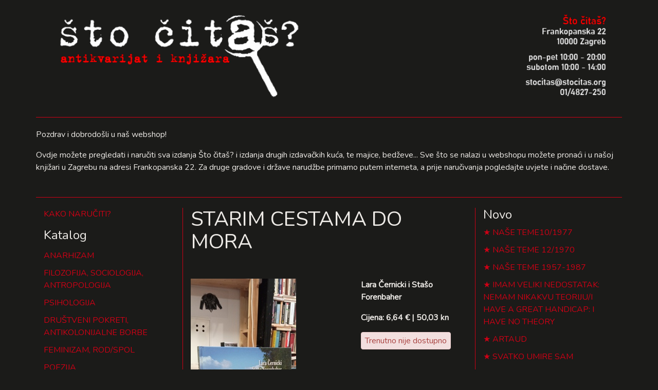

--- FILE ---
content_type: text/html; charset=utf-8
request_url: https://webshop.stocitas.org/starim-cestama-do-mora
body_size: 2541
content:
<!DOCTYPE html>
<html>
<head>
<meta charset='UTF-8'>
<meta content='width=device-width, initial-scale=1.0, maximum-scale=1.0' name='viewport'>
<title>STARIM CESTAMA DO MORA</title>
<meta name="csrf-param" content="authenticity_token" />
<meta name="csrf-token" content="W6nb8WWTo4yoFS7kWo2a97FC5kcwp4jUMmJ6Tzo2o2xycruyUAxshB2BidCis/8WkqP0Ml04iFehQ3ebf4AL5w==" />
<link rel="stylesheet" media="all" href="/assets/application-a8185b7ff18197154d3d1ba175a1d7397b652ed8862bf131c9930930aad72115.css" data-turbolinks-track="reload" />
<link href='https://fonts.googleapis.com/css?family=Nunito&amp;subset=latin-ext' rel='stylesheet'>
<script src="/assets/application-d5f19c01431ebf0d1bc9fcca3d71bd0c3c18206629779516a66366c39a58c1a1.js" data-turbolinks-track="reload"></script>
</head>
<body>
<div class='container'>
<div class='row'>
<div class='col-12 header'>
<a href="/"><img src="/assets/sto_citas_header-ce51147dabc355f01283c2fd30557ecc39f49acae00bd0b595da2183e4a5fa13.png" alt="Sto citas header" /></a>
</div>
</div>
<div class='row'>
<div class='col-12'></div>
<p>Pozdrav i dobrodošli u naš webshop!</p>
<p>Ovdje možete pregledati i naručiti sva izdanja Što čitaš? i izdanja drugih izdavačkih kuća, te majice, bedževe... Sve što se nalazi u webshopu možete pronaći i u našoj knjižari u Zagrebu na adresi Frankopanska 22. Za druge gradove i države narudžbe primamo putem interneta, a prije naručivanja pogledajte uvjete i načine dostave.</p>
</div>
<div class='row'>
<div class='col-3'>
<p><a href="/upute">KAKO NARUČITI?</a></p>
<h4>Katalog</h4>
<ul class='list'>
<li><a href="/kategorija/anarhizam">ANARHIZAM</a></li>
<li><a href="/kategorija/filozofija-sociologija-antropologija">FILOZOFIJA, SOCIOLOGIJA, ANTROPOLOGIJA</a></li>
<li><a href="/kategorija/psihologija">PSIHOLOGIJA</a></li>
<li><a href="/kategorija/drustveni-pokreti-antikolonijalne-borbe">DRUŠTVENI POKRETI, ANTIKOLONIJALNE BORBE</a></li>
<li><a href="/kategorija/feminizam-rod-spol">FEMINIZAM, ROD/SPOL</a></li>
<li><a href="/kategorija/poezija">POEZIJA</a></li>
<li><a href="/kategorija/knjizevnost">KNJIŽEVNOST</a></li>
<li><a href="/kategorija/slikovnice-i-djecja-knjizevnost">SLIKOVNICE I DJEČJA KNJIŽEVNOST</a></li>
<li><a href="/kategorija/duhovnost-ezoterija-astrologija">DUHOVNOST, EZOTERIJA, ASTROLOGIJA</a></li>
<li><a href="/kategorija/biografije-i-putopisi">BIOGRAFIJE, PUTOPISI, KORESPONDENCIJE, MEMOARI</a></li>
<li><a href="/kategorija/umjetnost">UMJETNOST, FOTOGRAFIJA</a></li>
<li><a href="/kategorija/bilje-i-zdravlje">VRT, BILJE I ZDRAVLJE</a></li>
<li><a href="/kategorija/povijest">POVIJEST</a></li>
<li><a href="/kategorija/muzika">MUZIKA</a></li>
<li><a href="/kategorija/stripovi">ZNANOST</a></li>
<li><a href="/kategorija/kazaliste">KAZALIŠTE</a></li>
<li><a href="/kategorija/teorija-knjizevnosti">TEORIJA KNJIŽEVNOSTI, POVIJEST KNJIŽEVNOSTI</a></li>
<li><a href="/kategorija/mitologija">MITOLOGIJA</a></li>
<li><a href="/kategorija/arhitektura-urbanizam">ARHITEKTURA, URBANIZAM</a></li>
<li><a href="/kategorija/film">FILM</a></li>
<li><a href="/kategorija/znanstveno-fantasticna-knjizevnost">ZNANSTVENA FANTASTIKA / SF</a></li>
<li><a href="/kategorija/enciklopedije-i-leksikoni">ENIKLOPEDIJE, LEKSIKONI, ATLASI, KARTE, VODIČI</a></li>
<li><a href="/kategorija/uradi-sam-diy">URADI SAM/DIY</a></li>
<li><a href="/kategorija/fotografija">FOTOGRAFIJA</a></li>
<li><a href="/kategorija/stripovi-44493326-ef8c-43cc-a2ad-e9a0f75e2b21">STRIPOVI</a></li>
<li><a href="/kategorija/svastara">SVAŠTARA</a></li>
<li><a href="/kategorija/casopisi">ČASOPISI</a></li>
</ul>
<h5>
<a href="/pretraga">Pretraga</a>
</h5>
</div>
<div class='col-6 main'>
<h1>STARIM CESTAMA DO MORA</h1>
<div class='row'>
<div class='col-7'>
<img src="/system/product/image/8967/large_IMG_20220323_125338.jpg" alt="Large img 20220323 125338" />
</div>
<div class='col-5'>
<p>
<strong>Lara Černicki i Stašo Forenbaher</strong>
</p>
<p>
<strong>
Cijena:
6,64 € | 50,03 kn
</strong>
</p>
<div class='alert alert-danger' style='padding: 4px 7px; display: inline-block'>Trenutno nije dostupno</div>
</div>
</div>
<div class='row'>
<div class='col-12'>
<p>
<strong><p>izdanje: Libricon, zagreb, 2012</p>
<p>uvez: tvrdi</p>
<p>stanje: dobro</p></strong>
</p>
<p></p>
</div>
</div>

</div>
<div class='col-3'>
<div class='cart'>

</div>
<h4>Novo</h4>
<ul class='star'>
<li>
<a href="/nase-teme10-1977">NAŠE TEME10/1977</a>
</li>
<li>
<a href="/nase-teme-12-1970">NAŠE TEME 12/1970</a>
</li>
<li>
<a href="/nase-teme-1957-1987">NAŠE TEME 1957-1987</a>
</li>
<li>
<a href="/imam-veliki-nedostatak-nemam-nikakvu-teoriju-i-have-a-great-handicap-i-have-no-theory">IMAM VELIKI NEDOSTATAK: NEMAM NIKAKVU TEORIJU/I HAVE A GREAT HANDICAP: I HAVE NO THEORY</a>
</li>
<li>
<a href="/artaud">ARTAUD</a>
</li>
<li>
<a href="/svatko-umire-sam">SVATKO UMIRE SAM</a>
</li>
<li>
<a href="/general-markos">GENERAL MARKOS</a>
</li>
<li>
<a href="/republika-almanah-1941-1961">REPUBLIKA ALMANAH 1941-1961</a>
</li>
<li>
<a href="/narodni-heroj-jakov-dugandzic">NARODNI HEROJ JAKOV DUGANDŽIĆ</a>
</li>
<li>
<a href="/ponestaje-prostora">PONESTAJE PROSTORA</a>
</li>
</ul>
</div>
</div>
<div class='row'>
<div class='col-3' style='text-align: right'>
<strong>Što čitaš?</strong>
<br>
Frankopanska 22
<br>
Zagreb
</div>
<div class='col-6' style='text-align: center'>
<img src="/assets/sto-citas-e6581aa964186d41dbc32e8bd9ad3533b67ba4a59270ec0940a0a01dbbce3176.png" alt="Sto citas" />
</div>
<div class='col-3'>
<strong>radno vrijeme:</strong>
<br>
pon-pet 10:00 - 20:00
<br>
subotom 10:00 - 14:00
</div>
</div>
</div>
</body>
</html>
